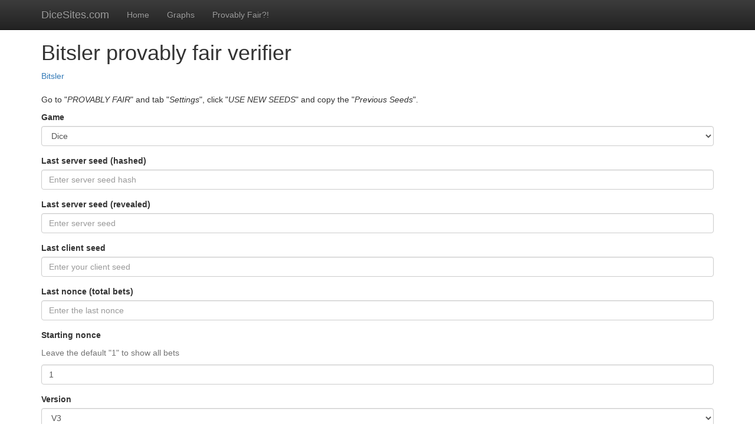

--- FILE ---
content_type: text/html; charset=UTF-8
request_url: https://dicesites.com/bitsler/verifier
body_size: 1513
content:
<!DOCTYPE html> <html lang="en"> <head> <meta charset="utf-8"> <meta http-equiv="X-UA-Compatible" content="IE=edge"> <meta name="viewport" content="width=device-width, initial-scale=1"> <title>Bitsler verifier - DiceSites.com</title>  <link rel="stylesheet" href="https://dicesites.com/css/style.css"> <!--[if lt IE 9]> <script src="https://dicesites.com/js/ie.js"></script>
 <![endif]-->  </head> <body> <div class="navbar navbar-inverse navbar-fixed-top" role="navigation"> <div class="container"> <div class="navbar-header"> <button type="button" class="navbar-toggle collapsed" data-toggle="collapse" data-target=".navbar-collapse"> <span class="sr-only">Toggle navigation</span> <span class="icon-bar"></span> <span class="icon-bar"></span> <span class="icon-bar"></span> </button> <a class="navbar-brand" href="https://dicesites.com">DiceSites.com</a> </div> <div class="collapse navbar-collapse"> <ul class="nav navbar-nav"> <li><a href="https://dicesites.com">Home</a></li> <li><a href="https://dicesites.com/graphs">Graphs</a></li> <li><a href="https://dicesites.com/provably-fair">Provably Fair?!</a></li> </ul> </div> </div> </div> <div class="container"> <div class="starter-template">   <div class="clearfix"> <h1>Bitsler provably fair verifier</h1>  <a href="https://www.bitsler.com/?ref=DiceSites" rel="nofollow" target="_blank"> Bitsler </a><br><br>   </div>  <p>Go to "<em>PROVABLY FAIR</em>" and tab "<em>Settings</em>", click "<em>USE NEW SEEDS</em>" and copy the "<em>Previous Seeds</em>".</p> <form role="form" id="verifier"> <input type="hidden" id="site_alias" value="bitsler" /> <div class="form-group"> <label for="game">Game</label> <select class="form-control" id="game"> <option value="dice">Dice</option> <option value="boom">Boom</option> <option value="dicey">Dicey 7's</option> <option value="roulette">Roulette</option> <option value="multicolor">Multicolor</option> <option value="caraycruz">Cara y cruz</option> </select> </div> <div class="form-group"> <label for="server_seed_hash">Last server seed (hashed)</label> <input type="text" class="form-control" id="server_seed_hash" placeholder="Enter server seed hash"> </div> <div class="form-group"> <label for="server_seed">Last server seed (revealed)</label> <input type="text" class="form-control" id="server_seed" placeholder="Enter server seed"> </div> <div class="form-group"> <label for="client_seed">Last client seed</label> <input type="text" class="form-control" id="client_seed" placeholder="Enter your client seed"> </div> <div class="form-group"> <label for="end_nonce">Last nonce (total bets)</label> <input type="text" class="form-control" id="end_nonce" placeholder="Enter the last nonce"> </div> <div class="form-group"> <label for="nonce">Starting nonce</label> <span class="help-block">Leave the default "1" to show all bets</span> <input type="text" class="form-control" id="nonce" value="1" placeholder="Starting nonce"> </div> <div class="form-group"> <label for="version">Version</label> <select class="form-control" id="version"> <option value="new">V3</option> <option value="old">V2</option> </select> </div> <button type="submit" class="btn btn-default">Verify</button> </form> <div id="verifier_result"> <h2>Result</h2> <div id="verifier_message"></div> <h2>Your rolls:</h2> <div id="verifier_rolls"></div> </div>  </div> <div class="footer"> <p>&copy; DiceSites.com 2026 - <a href="https://bitcointalk.org/index.php?topic=877078" target="_blank">Our bitcointalk.org topic</a> - <a href="https://dicesites.com/terms">Terms</a> - <a href="https://dicesites.com/privacy">Privacy policy</a></p> </div> </div>   <script src="https://dicesites.com/js/scripts.js"></script>
 <script src="https://dicesites.com/js/query-string.js"></script>
 <script src="//cdnjs.cloudflare.com/ajax/libs/crypto-js/3.1.2/rollups/sha256.js"></script>
 <script src="//cdnjs.cloudflare.com/ajax/libs/crypto-js/3.1.2/rollups/sha512.js"></script>
 <script src="//cdnjs.cloudflare.com/ajax/libs/crypto-js/3.1.2/rollups/hmac-sha512.js"></script>
  <script src="https://dicesites.com/js/verifiers/bitsler.js"></script>
  <script type="text/javascript"> var _paq = _paq || []; _paq.push(['trackPageView']); _paq.push(['enableLinkTracking']); (function() { var u="//dicesites.com/stats/"; _paq.push(['setTrackerUrl', u+'s.php']); _paq.push(['setSiteId', 1]); var d=document, g=d.createElement('script'), s=d.getElementsByTagName('script')[0]; g.type='text/javascript'; g.async=true; g.defer=true; g.src=u+'stats.js'; s.parentNode.insertBefore(g,s); })(); </script><noscript><p><img src="//dicesites.com/stats/s.php?idsite=1&rec=1" style="border:0;" alt="" /></p></noscript>
 <script defer src="https://static.cloudflareinsights.com/beacon.min.js/vcd15cbe7772f49c399c6a5babf22c1241717689176015" integrity="sha512-ZpsOmlRQV6y907TI0dKBHq9Md29nnaEIPlkf84rnaERnq6zvWvPUqr2ft8M1aS28oN72PdrCzSjY4U6VaAw1EQ==" data-cf-beacon='{"version":"2024.11.0","token":"930e21b3cf6749ad9ad1d4f86a4add7c","r":1,"server_timing":{"name":{"cfCacheStatus":true,"cfEdge":true,"cfExtPri":true,"cfL4":true,"cfOrigin":true,"cfSpeedBrain":true},"location_startswith":null}}' crossorigin="anonymous"></script>
</body> </html>

--- FILE ---
content_type: text/javascript
request_url: https://dicesites.com/js/verifiers/bitsler.js
body_size: 1729
content:
$(function() {
	var url = queryString.parse(location.search);
	if (typeof url.ss !=='undefined') $("#server_seed").val(url.ss.replace(/ /g, ""));
	if (typeof url.game !=='undefined') $("#game").val(url.game.replace(/ /g, ""));
	if (typeof url.cs !=='undefined') $("#client_seed").val(url.cs);
	if (typeof url.ln !=='undefined') $("#end_nonce").val(parseInt(url.ln));
	if (typeof url.n !=='undefined') $("#nonce").val(parseInt(url.n));
	if (typeof url.old !=='undefined') var old = true;
	else var old = false;
	if (typeof url.ssh !== 'undefined') {
		var ssh = url.ssh.replace(/ /g, "").toLowerCase()
		$("#server_seed_hash").val(ssh);
		if (ssh.length === 128) {
			var old = true
		}
	}
	if (old) {
		$("#version").val('old');
	}
	var multicolor = [{"m":0,"p":24.25,"c":"bl"},{"m":4,"p":4,"c":"g"},{"m":8,"p":3,"c":"o"},{"m":11.5,"p":4,"c":"r"},{"m":15.5,"p":5,"c":"b"},{"m":20,"p":4,"c":"g"},{"m":24,"p":4,"c":"o"},{"m":28,"p":4,"c":"r"},{"m":32,"p":4,"c":"b"},{"m":36,"p":3,"c":"g"},{"m":39.5,"p":4,"c":"o"},{"m":43.5,"p":5,"c":"r"},{"m":48,"p":3,"c":"b"},{"m":51.5,"p":4,"c":"g"},{"m":55.5,"p":4,"c":"o"},{"m":59.5,"p":3,"c":"r"},{"m":63,"p":4,"c":"b"},{"m":67,"p":5,"c":"g"},{"m":71.5,"p":4,"c":"o"},{"m":75.5,"p":4,"c":"r"},{"m":79.5,"p":4,"c":"b"},{"m":83.5,"p":4,"c":"g"},{"m":87.5,"p":5,"c":"o"},{"m":92,"p":4,"c":"r"},{"m":96,"p":4,"c":"b"}];
	// var blackace = [{"m":0,"p":100},{"m":0.009,"p":50},{"m":0.042,"p":20},{"m":1.052,"p":10},{"m":4.052,"p":5},{"m":27.252,"p":2},{"m":74.254,"p":1}];

	verify();

	function verify(form=false) {
		var site = $("#site_alias").val();
		var game = $("#game").val().replace(/ /g, "");
		var server_seed_hash = $("#server_seed_hash").val().replace(/ /g, "").toLowerCase();
		var server_seed = $("#server_seed").val().replace(/ /g, "");
		var client_seed = $("#client_seed").val();
		var nonce = parseInt($("#nonce").val());
		var end_nonce = parseInt($("#end_nonce").val());
		var old = $("#version").val() === 'old';
		
		if (game !== '' && server_seed !== '' && client_seed !== '') {
			url.game = game;
			url.ss = server_seed;
			url.cs = client_seed;
			if (isNaN(end_nonce) == false) url.ln = end_nonce;
			if (isNaN(nonce) == false) url.n = nonce;
			if (server_seed_hash !== '') url.ssh = server_seed_hash;
			window.history.pushState("", "", "?"+queryString.stringify(url));

			// Check hash
			if (old) {
				var server_seed_real_hash = CryptoJS.SHA512(server_seed).toString().toLowerCase();
			} else {
				var server_seed_real_hash = CryptoJS.SHA256(server_seed).toString().toLowerCase();
			}
			if (server_seed_hash == server_seed_real_hash) {
				$("#verifier_message").html('<p class="bg-success">We generated the same server seed. Check if your roll is correct.</p>');
			} else {
				$("#verifier_message").html('<p class="bg-danger">We generated a different server seed hash:<br /><br />'+server_seed_real_hash+'<br /><br /><strong>Make sure you selected the correct version: V2 or V3!</strong><br /><br />If the version is correct, it means the rolls generated below might be NOT correct. Check if the server seed and hash you provided are correct. If not, contact the site owner or ask others for help.</p>');
			}

			$("#verifier_rolls").html('<style type="text/css">.multicolor{clear:both;margin:4px 0}.cara_text{float:left;padding:5px 0 0;}.multicolor .result{font-weight:700;font-size:16px;color:#FFF;padding:2px;border-radius:5px;}.multicolor .result.o{background-color:#F0AD4E;}.multicolor .result.g{background-color:#5CB85C;}.multicolor .result.b{background-color:#3279B7}.multicolor .result.bl{background-color:#3B4146;}.multicolor .result.r{background-color:#D9534F;}.multicolor .result.cara{background-color:#d5c210;color:#736c22;width:20px;float:left;text-align:center;margin:2px 3px}</style>');
					
			if (end_nonce>=nonce) {
				for(0;end_nonce>=nonce;end_nonce--) {
					var roll_hash = ''
					// NEW VERSION
					if (!old) {
						roll_hash = CryptoJS.HmacSHA512(client_seed+','+end_nonce,server_seed).toString();
					// OLD VERSION
					} else {
						roll_hash = CryptoJS.SHA512(server_seed+','+client_seed+','+end_nonce).toString();
					}

					if (game == 'dice') {
						for(i=0;i<51;i++) {
							calculated_roll = parseInt(roll_hash.substring(5*i,5+5*i),16);
							if (calculated_roll <= 999999) {
								roll = (calculated_roll%10000/100).toFixed(2);
								$("#verifier_rolls").append('Nonce: '+end_nonce+' - roll: '+roll+'<br />');
								break;
							}
						}
					} else if (game == 'boom') {
						calculated_roll = parseInt(roll_hash.substring(0,13),16);
						calculated_roll = calculated_roll / Math.pow(2, 52)
						calculated_roll = Math.floor(98 / (1 - calculated_roll)) / 100
						roll = Math.max(1, Math.min(calculated_roll, 1000000))
						$("#verifier_rolls").append('Nonce: '+end_nonce+' - roll: '+roll+'<br />');
					} else if (game == 'dicey') {
						for(i=0;i<18;i++) {
							calculated_roll = parseInt(roll_hash.substring(7*i,7+7*i),16);
							if (calculated_roll <= 259999999) {
								roll = ('0000000' + calculated_roll % 10000000).substr(-7)
								$("#verifier_rolls").append('Nonce: '+end_nonce+' - roll: '+roll+'<br />');
								break
							}
						}
					} else if (game == 'roulette') {
						var red = [1, 3, 5, 7, 9, 12, 14, 16, 18, 19, 21, 23, 25, 27, 30, 32, 34, 36];
						for(i=0;i<51;i++) {
							calculated_roll = parseInt(roll_hash.substring(5*i,5+5*i),16);
							if (calculated_roll <= 999999) {
								roll = (calculated_roll % 37);
								if (roll == 0) color = 'green';
								else if (red.indexOf(roll) !== -1) color = 'red';
								else color = 'black';
								$("#verifier_rolls").append('Nonce: '+end_nonce+' - result: <span style="color:'+color+'">'+roll+'</span><br />');
								break;
							}
						}
					} else if (game == 'multicolor') {
						for(i=0;i<51;i++) {
							calculated_roll = parseInt(roll_hash.substring(5*i,5+5*i),16);
							if (calculated_roll <= 999999) {
								roll = (calculated_roll%100000/1000).toFixed(3);
								for(r=0;r<multicolor.length;r++) {
									if (multicolor[r].m > roll) break;
									else {
										color = multicolor[r].c;
										result = multicolor[r].p+'x';
									}
								}
								$("#verifier_rolls").append('<div class="multicolor">Nonce: '+end_nonce+' - roll: '+roll+' - result: <span class="result '+color+'">'+result+'</span></div>');
								break;
							}
						}
					} else if (game == 'caraycruz') {
						result='';
						for(c=1;c<4;c++) {
							if (!old) {
								var coin_hash = CryptoJS.HmacSHA512(client_seed+','+end_nonce+'-'+c,server_seed).toString();
							} else {
								var coin_hash = CryptoJS.SHA512(server_seed+','+client_seed+','+end_nonce+'-'+c).toString();
							}
							for(i=0;i<51;i++) {
								calculated_roll = parseInt(coin_hash.substring(5*i,5+5*i),16);
								if (calculated_roll <= 999999) {
									if ((calculated_roll%10000/100) <= 49.99) result += '<span class="result cara">&#9733;</span> ';
									else result += '<span class="result cara">B</span> ';
									break;
								}
							}
						}
						$("#verifier_rolls").append('<div class="multicolor"><div class="cara_text">Nonce: '+end_nonce+' - result: </div>'+ result +'</div>');
					}
				}
			}
			$("#verifier_result").show();
		} else {
			if (form == true) {
				$("#verifier_message").html('<p class="bg-danger">To verify the rolls we need the server and client seed.</p>');
				$("#verifier_result").show();
			}
		}
	}

	$("#server_seed_hash").change(function(){
		if ($(this).val().length === 64) {
			$("#version").val('new')
		} else {
			$("#version").val('old')
		}
	});

	$("#verifier").submit(function(){
		verify(true);
		return false;
	});
});